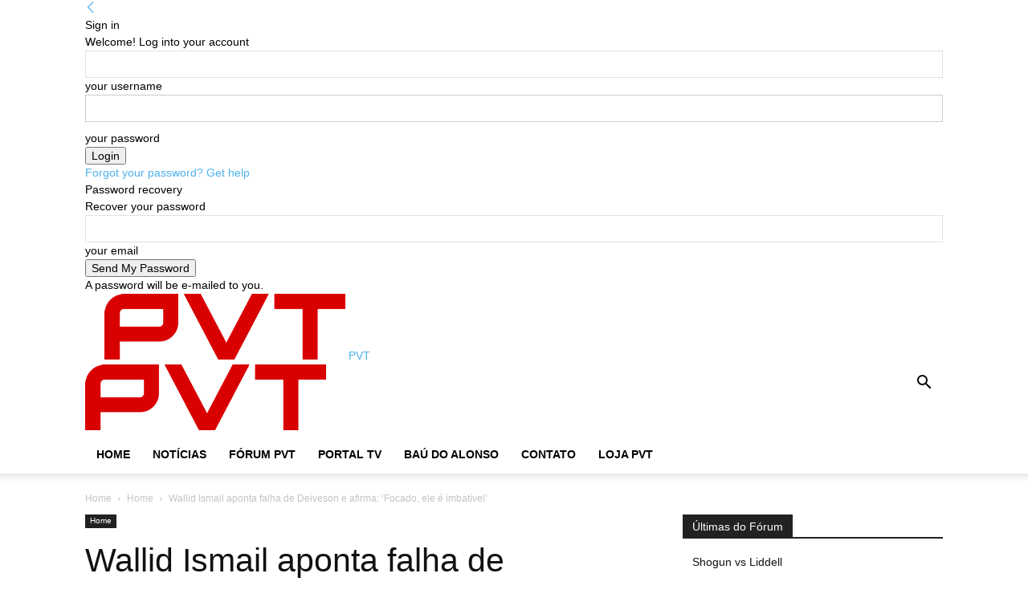

--- FILE ---
content_type: text/html; charset=utf-8
request_url: https://www.google.com/recaptcha/api2/aframe
body_size: 268
content:
<!DOCTYPE HTML><html><head><meta http-equiv="content-type" content="text/html; charset=UTF-8"></head><body><script nonce="S854JUoh24HRFPpOvwp6mQ">/** Anti-fraud and anti-abuse applications only. See google.com/recaptcha */ try{var clients={'sodar':'https://pagead2.googlesyndication.com/pagead/sodar?'};window.addEventListener("message",function(a){try{if(a.source===window.parent){var b=JSON.parse(a.data);var c=clients[b['id']];if(c){var d=document.createElement('img');d.src=c+b['params']+'&rc='+(localStorage.getItem("rc::a")?sessionStorage.getItem("rc::b"):"");window.document.body.appendChild(d);sessionStorage.setItem("rc::e",parseInt(sessionStorage.getItem("rc::e")||0)+1);localStorage.setItem("rc::h",'1768607423038');}}}catch(b){}});window.parent.postMessage("_grecaptcha_ready", "*");}catch(b){}</script></body></html>